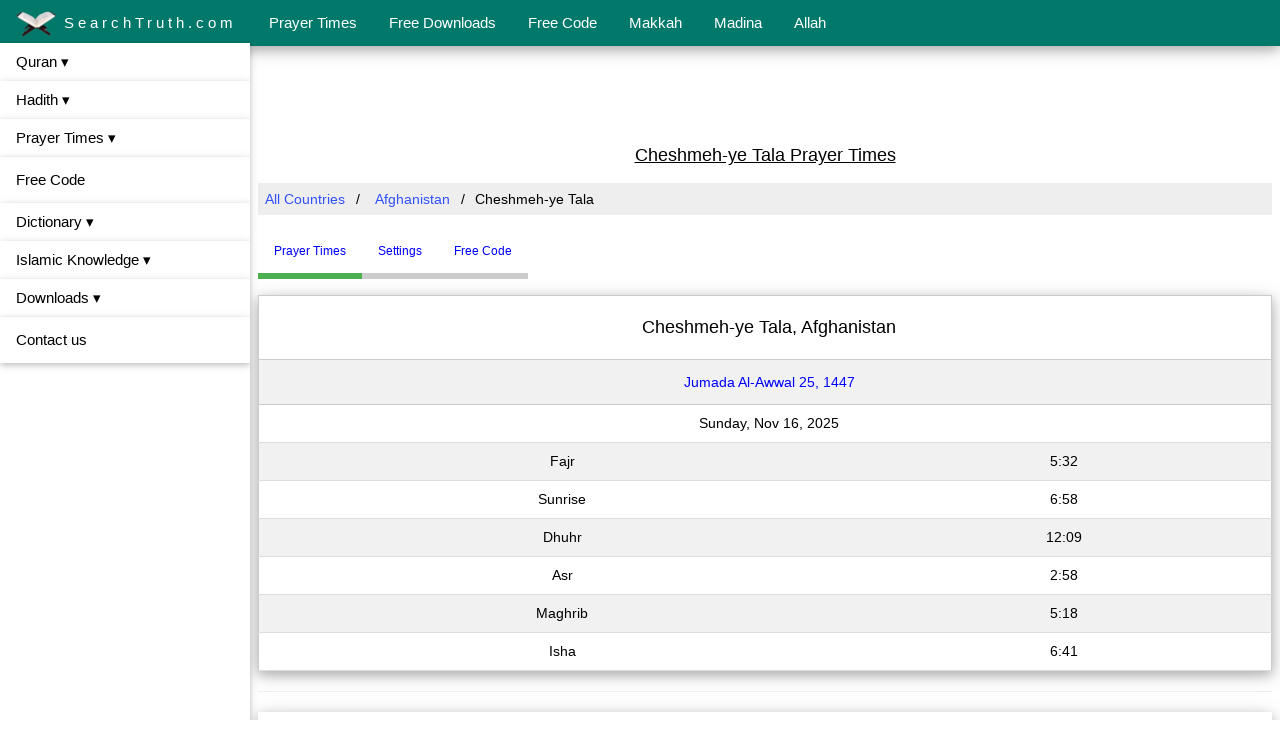

--- FILE ---
content_type: text/html; charset=utf-8
request_url: https://www.google.com/recaptcha/api2/aframe
body_size: 270
content:
<!DOCTYPE HTML><html><head><meta http-equiv="content-type" content="text/html; charset=UTF-8"></head><body><script nonce="wd9zXsXgqMGVFW8lslLPmw">/** Anti-fraud and anti-abuse applications only. See google.com/recaptcha */ try{var clients={'sodar':'https://pagead2.googlesyndication.com/pagead/sodar?'};window.addEventListener("message",function(a){try{if(a.source===window.parent){var b=JSON.parse(a.data);var c=clients[b['id']];if(c){var d=document.createElement('img');d.src=c+b['params']+'&rc='+(localStorage.getItem("rc::a")?sessionStorage.getItem("rc::b"):"");window.document.body.appendChild(d);sessionStorage.setItem("rc::e",parseInt(sessionStorage.getItem("rc::e")||0)+1);localStorage.setItem("rc::h",'1763276047195');}}}catch(b){}});window.parent.postMessage("_grecaptcha_ready", "*");}catch(b){}</script></body></html>